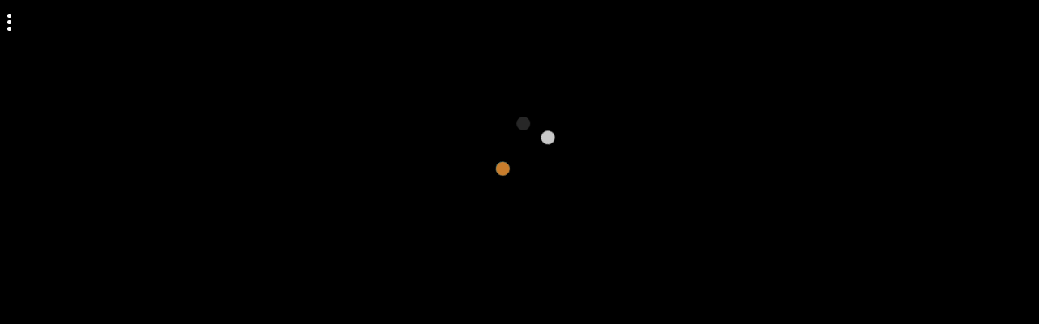

--- FILE ---
content_type: text/html; charset=UTF-8
request_url: https://play.famobi.com/tina-detective/A-JALUDO
body_size: 6310
content:
<!doctype html>
<html>
	<head>
		<meta charset="utf-8">
		<meta name="robots" content="index,follow">
		<meta http-equiv="Content-Type" content="text/html; charset=utf-8">
		<meta http-equiv="X-UA-Compatible" content="IE=edge,chrome=1">
		<meta name="viewport" content="initial-scale=1,maximum-scale=1,minimum-scale=1,user-scalable=no,width=device-width,minimal-ui">
		<meta name="apple-mobile-web-app-capable" content="yes">
		<meta name="apple-mobile-web-app-status-bar-style" content="black-translucent">
		<meta name="HandheldFriendly" content="true">
		<meta http-equiv="Cache-Control" content="no-cache, no-store, must-revalidate">

        		<meta property="og:url" 		content="https://play.famobi.com/tina-detective/A-JALUDO">
		<meta property="og:type"		content="website">
		<meta property="og:title"		content="Tina - Detective">
		<meta property="og:description"	content="Play Tina - Detective">
		<meta property="og:image" 		content="https://img.cdn.famobi.com/portal/html5games/images/tmp/TinaDetectiveTeaser.jpg">
		
		<title>Tina - Detective</title>
		<style>
		html, body {
			background: #000;
			color: #ff7;
			font: 14px/1.2 Arial, "Helvetica Neue", sans-serif;
			height: 100%;
		}

		.fg-preroll-trigger {
			cursor: pointer;
		}
		</style>
		<link rel="stylesheet" type="text/css" href="/assets/0.2-df562991/css/play.css">
				<link rel="canonical" href="https://play.famobi.com/tina-detective">
				<script src="/assets/0.2-df562991/js/helper.js"></script>
		<script>
			famobi_dataLayer = window.famobi_dataLayer || window.dataLayer || [];
		</script>
	</head>
	<body>
		<article itemscope itemtype="http://schema.org/CreativeWork">
	<meta itemprop="name" content="Tina - Detective">
	<meta itemprop="headline" content="Play &ldquo;Tina - Detective&rdquo; HTML5 Game directly in your browser">
	<meta itemprop="image" content="https://img.cdn.famobi.com/portal/html5games/images/tmp/TinaDetectiveTeaser.jpg">
	<meta itemprop="thumbnailUrl" content="https://img.cdn.famobi.com/portal/html5games/images/tmp/96/TinaDetectiveTeaser.jpg">
</article>
<script>
(function(){
	var body = document.getElementsByTagName('body')[0],
		gameId = "8b6a8b29-9285-4f28-a506-e02629a35005",
		affiliateId = "A-JALUDO",
		portalId = "c38f1cb3-8235-412c-ac42-dbcf5423125e",
		packageId = "tina-detective",
		redirectUrl = "https://games.cdn.famobi.com/html5games/t/tina-detective/v040/?fg_domain=play.famobi.com&fg_aid=A-JALUDO&fg_uid=8b6a8b29-9285-4f28-a506-e02629a35005&fg_pid=c38f1cb3-8235-412c-ac42-dbcf5423125e&fg_beat=512",
		isAffiliateUrl = "0",
		gameTeaser = "https://img.cdn.famobi.com/portal/html5games/images/tmp/TinaDetectiveTeaser.jpg",
		gameHeader = "https://img.cdn.famobi.com/portal/html5games/images/tmp/TinaDetectiveHeader.jpg",
		gameTitle = "Tina - Detective",
		portalParams = {"cms": {"active": true, "colors": {"accent": "#333333", "primary": "#e1e1e1", "headline": "#333333", "secondary": "#eb4f00"}, "portal_id": "59774cb56837ddec34ce38e18d2f0735", "identifier": "mediajaludocom"}, "domains": {"portal": "mediajaludocom.portals.famobi.com"}, "ad_ingame": true, "dfp_available": true, "more_games_url": "http://mediajaludocom.portals.famobi.com", "mcm_network_code": "1692472"},
		adProvider = "dfp",
		preventIFrame = "0",
		redirectTimer = null,
		isInsideFrame = (function() {
			try {
				return window.top !== window.self;
			} catch(e) {
				return true;
			}
		})(),
		isBannerEnabled = "",
		showWebmasterNotification = false,
		isRestricted = "",
		redirectToBlank = isInsideFrame && adProvider === "dfp" && portalParams.ad_ingame && !portalParams.dfp_available,
		
		getUrlParams = function(a, b, c) {
			a = /[?&]?([^=]+)=([^&]*)/g, b = document.location && document.location.search ? document.location.search.split("+").join(" ") : "";
			for (var d = {}; c = a.exec(b);) d[decodeURIComponent(c[1])] = decodeURIComponent(c[2]);
			return d;
		},

		isWrapper =
			true &&
			![
				"A-DENDAAPP",
				"A-MINESKIGAMES",
				"A-TR3Q1",
				"A-MONKEYGAMES-DEV",
				"A-MONKEYGAMES",
				"A-MONKEYGAMES-STAGING",
				"A-MINESKIGAMES-DEV",
				"A-CDTEST",
				"A-7QY40",
				"A-HUAWEIAPP",
				"A-O7SKJ",
				"A-SNAPCHAT",
				"A-AFGBETA",
				"A-YIELDLOVE",
				"A-INY7M",
				"A-HM15W",
				"A-VKGAMES"
			].includes(affiliateId) &&
			!getUrlParams().fg_wT &&
			!isInsideFrame &&
			packageId === "wrapper-game" &&
			!isBannerEnabled &&
			adProvider === "dfp" &&
			portalParams.ad_ingame &&
			portalParams.dfp_available,

		getGameLink = function() {
			return 'https://play.famobi.com/' + packageId + '/' + affiliateId;
		},
		getWrapperGameLink = function() {
			return 'https://play.famobi.com/wrapper/' + packageId + '/' + affiliateId;
		},
		getLinkToGame = function() {
			var originalRef = '';
			var params = getUrlParams();
			if (params.original_ref) {
				originalRef = params.original_ref;
			} else {
				originalRef = document.referrer;
			}
			
			var originalRefParam = '';
			if (originalRef.indexOf('&original_ref') > -1) {
				// preserve original_ref param while preventing endless appending when gameapi redirects to a fresh beat
				originalRefParam = originalRef.substr(originalRef.indexOf('&original_ref') + 1);
				if (originalRefParam.indexOf('&') > -1)
					originalRefParam = originalRefParam.substr(0, originalRefParam.indexOf('&'))
			} else {
				originalRefParam = 'original_ref=' + encodeURIComponent(originalRef);
			}
			redirectUrl = redirectUrl + (redirectUrl.indexOf('?') > -1 ? '&' : '?') + originalRefParam;
			return redirectUrl + (document.location.hash ? document.location.hash : '');
		},
		getHTML = function () {
			var game = {},
				type = '',
				linksLiNode = null,
				linksANode = null,
				linkClassName = '',
				linkText = '';

			var bodyNode = document.getElementsByTagName('body')[0];
			bodyNode.style.margin = 0;

			var fgAppsNode = document.createElement('div');
			fgAppsNode.id = 'fg-apps';

			var gameHeaderNode = document.createElement('div');
			gameHeaderNode.className = 'background';
			gameHeaderNode.style.backgroundImage = 'url(' + gameHeader + ')';
			fgAppsNode.appendChild(gameHeaderNode);

			var articleNode = document.createElement('article');
			var h1Node = document.createElement('h1');
			var titleNode = document.createElement('span');
			titleNode.innerHTML = gameTitle;

			var gameTeaserNode = document.createElement('img');
			gameTeaserNode.src = gameTeaser;
			gameTeaserNode.alt = '';

			h1Node.appendChild(gameTeaserNode);
			h1Node.appendChild(titleNode);

			target = redirectToBlank ? '_blank' : '_self';

			buttonContainerNode = document.createElement('div');
			buttonContainerNode.className = 'buttonContainer';

			buttonNode = document.createElement('a');
			buttonNode.className = 'cta';
			var cancelRedirectTimeout = function () {
				clearTimeout(redirectTimer);
			}
			// do both, doesn't harm
			buttonNode.addEventListener('touchend', cancelRedirectTimeout);
			buttonNode.addEventListener('click', cancelRedirectTimeout);

			buttonNode.setAttribute('href', getGameLink());
			buttonNode.setAttribute('target', target);
			buttonNode.innerHTML = 'Play';
			buttonContainerNode.appendChild(buttonNode);

			articleNode.appendChild(h1Node);
			articleNode.appendChild(buttonContainerNode);

			if (showWebmasterNotification) {
				infoNode = document.createElement('p');
				infoNode.className = 'info';
				infoNode.innerHTML = '<strong>@Webmasters:</strong> Please see the <a href="https://help.famobi.com/#use-games-in-an-iframe" target="_blank">Help section (&quot;I would like to use games in an iFrame - &hellip;&quot;).</a>';
				articleNode.appendChild(infoNode);

				if (affiliateId !== "A1000-1") {
					infoNode = document.createElement('p');
					infoNode.className = 'info';
					infoNode.innerHTML = 'Please make sure that our information is present in your <span style="font-weight: bold">/ads.txt</span> file, <a href="https://help.famobi.com/#\'ads.txt\'-What-is-it-and-why-do-i-need-it?" target="_blank">see more details in this help section (&quot;\'ads.txt\' What is it and why do i need it?&quot;).</a> You will be forwarded in a few seconds&hellip;';
					articleNode.appendChild(infoNode);
				}
			}

			fgAppsNode.appendChild(articleNode);
			bodyNode.appendChild(fgAppsNode);
		}
	;

	// Use dataLayer variables
	famobi_dataLayer.push({
		'event': 'api_redirect',
		'package_id': packageId,
		'affiliate_id': affiliateId,
		'redirect_type': 'game'
	});

!function() {
	var ref = document.referrer,
		key = '',
		redirectMap = {
			'(www\.)?spielkarussell\.de': 	{
				affiliateId: 'A-CRN87',
				portalId: '06c99d93-356f-449d-ab70-4ee72cafb710'
			},
			'(www\.)?leukespellen\.be': 	{
				affiliateId: 'A-H13LP',
				portalId: 'a223ea1a-ed6a-4aa3-aad2-afc62d2fba39'
			},
			'(www\.)?hrajted\.cz': 			{
				affiliateId: 'A-P02OY',
				portalId: '85ab438f-52b8-4fdf-991c-cea8e9e4454d'
			},
			'(www\.)?lege\.dk': 			{
				affiliateId: 'A-WOXRE',
				portalId: 'a8e431ef-bdd9-4723-aa93-bbb63f557a95'
			},
			'(www\.)?spiel\.de': 			{
				affiliateId: 'A-TYBGH',
				portalId: '9207678f-5dc3-4f3b-b3ee-2c1bee6c650c'
			},
			'(www\.)?stanis\.nl': 			{
				affiliateId: 'A-PY13T',
				portalId: '5e615b9d-e879-4e80-b102-8a0e282204ef'
			},
			'(www\.)?universdesjeux\.fr': 	{
				affiliateId: 'A-HWCUZ',
				portalId: '3e83487e-71c2-4863-a3c3-551a91ec80d2'
			},
			'(www\.)?speeleiland\.nl': 		{
				affiliateId: 'A-NV6XY',
				portalId: '72f82d62-d52c-4d02-a0d3-b3bdfe74f598'
			},
			'(www\.)?universodelgioco\.it': {
				affiliateId: 'A-YQKWM',
				portalId: 'f047f2bd-93c7-4554-9764-9e878d7bc64b'
			},
			'(www\.)?brincar\.pt': 			{
				affiliateId: 'A-MAISY',
				portalId: '3fbd553d-6ba7-41ba-9b4b-3cc6e5452f43'
			},
			'(www\.)?gamesbook\.com': 		{
				affiliateId: 'A-GOHBW',
				portalId: 'ba8f1bdf-3653-4e47-b866-c340f55d93e0'
			},
			'(www\.)?juegoswapos\.es': 		{
				affiliateId: 'A-1587J',
				portalId: 'dcd9dae9-8aed-48e1-8fcd-3f97c15f242e'
			},
			'(www\.)?funspiele\.ch': 		{
				affiliateId: 'A-SWMLR',
				portalId: '3e375159-a894-4298-be25-37ca792d414e'
			},
			'(www\.)?wyspagier\.pl': 		{
				affiliateId: 'A-FI8QV',
				portalId: '5a3fd452-a326-47b1-9b15-4a50cb24fbf4'
			},
			'(www\.)?gamesclub\.com': 		{
				affiliateId: 'A-KCZEP',
				portalId: 'a095d7c4-8e82-44d3-aa0d-c3af94a98ea7'
			},
			'(www\.)?goodgame\.co\.in': 	{
				affiliateId: 'A-AN5QO',
				portalId: '6a376c61-772e-4a75-992c-210e0dc3374f'
			},
			'(www\.)?huol\.net': 			{
				affiliateId: 'A-L8XKH',
				portalId: '026a4fdd-c127-4381-8253-30c226492bcd'
			},
			'(www\.)?gratisspill\.no': 		{
				affiliateId: 'A-CEHT9',
				portalId: 'b95c588b-9a77-4182-902a-accf14738008'
			},
			'(www\.)?hry\.net': 			{
				affiliateId: 'A-TRS0H',
				portalId: '4b83aee4-0c8b-4174-8e38-69ea39ba80c8'
			},
			'(www\.)?titter\.com': 			{
				affiliateId: 'A-D41XP',
				portalId: '84f2545e-b9e0-46de-bda2-e1455b8e9769'
			},
			'(www\.)?jocjogos\.com': 		{
				affiliateId: 'A-SYJP9',
				portalId: '07bf83e0-cb5f-4628-a9fa-694b48fd2fbd'
			},
			'(www\.)?isoladeigiochi\.it': 	{
				affiliateId: 'A-U621G',
				portalId: 'b1678beb-db2b-44b8-9b12-a18e09f52542'
			},
			'(www\.)?jatekok\.net': 		{
				affiliateId: 'A-A60XN',
				portalId: 'bdda0742-054f-4862-99f9-90c1cfb04020'
			},
			'(www\.)?jogosloucos\.com\.br': {
				affiliateId: 'A-TB5L0',
				portalId: 'bff09a2d-10fe-4fd6-bde5-c17fe40517e3'
			},
			'(www\.)?skojspel\.se': 		{
				affiliateId: 'A-NKXCG',
				portalId: '7428bf0d-ad30-4f37-b1a0-7b864c4eae8b'
			},
			'(www\.)?spille\.no': 			{
				affiliateId: 'A-3SCFZ',
				portalId: '50d4a44c-25e0-4b92-ac11-6c245364bb93'
			},
			'(www\.)?1001jocuri\.com': 		{
				affiliateId: 'A-XMRKE',
				portalId: 'c8c31851-1f21-4978-994a-7b91fc5684b5'
			},
			'(www\.)?igri\.by': 			{
				affiliateId: 'A-2TB0D',
				portalId: '2f08fcc0-4322-4dda-83cc-60e71b476f5a'
			},
			'(www\.)?warda\.com': 			{
				affiliateId: 'A-U621G',
				portalId: '049e2c00-b7d0-4ab1-b1e5-1a26b6637a9a'
			},
			'(www\.)?multumgier\.pl': 		{
				affiliateId: 'A-VZBU7',
				portalId: 'c0c77036-afaa-4fa1-a15b-71f4ebdcdae3'
			},
			'(www\.)?minespill\.com': 		{
				affiliateId: 'A-SKQJ0',
				portalId: '3ce181d3-8f8d-4a1e-8020-5ab35ca2b8eb'
			},
			'(www\.)?spelletje\.nl': 		{
				affiliateId: 'A-MC58J',
				portalId: '62ad9f3e-b080-4a0d-8901-db9f3cda2038'
			},
			'(www\.)?gladespil\.dk': 		{
				affiliateId: 'A-I4YPT',
				portalId: '73cddb62-99af-47cc-8576-f82d39275cae'
			},
			'(www\.)?jeuxdroles\.fr': 		{
				affiliateId: 'A-ZTLJF',
				portalId: 'd7c52e18-02c3-4932-a453-f16695ff4106'
			},
			'(www\.)?joacajocuri\.ro': 		{
				affiliateId: 'A-GQXRA',
				portalId: '2174baa6-43bf-49f4-bdaa-a9e11a520d87'
			},
			'(www\.)?oyunyolu\.net': 		{
				affiliateId: 'A-LPOHJ',
				portalId: 'aad34e68-0024-494c-ac84-538d5815dd88'
			}
		};

	if (!ref || typeof ref !== 'string') {
		return false;
	}

	for (key in redirectMap) {
		if (ref.match(key)) {
			redirectUrl = redirectUrl.replace(affiliateId, redirectMap[key].affiliateId);
			redirectUrl = redirectUrl.replace(portalId, redirectMap[key].portalId);
			affiliateId = redirectMap[key].affiliateId;
			portalId = redirectMap[key].portalId;
			break;
		}
	}
}();

	function initRedirect(url) {

		// @TODO  make a business case with google for adx for games inside webview
		if (["A-TDOHN", "A-DOT38"].indexOf(affiliateId) > -1) {
			// CTR policy violation
			redirectToBlank = true;
			showWebmasterNotification = true;
			affiliateId = "A1000-11";
		}

		if (document.referrer.indexOf("game01.ru") !== -1 ||
			document.referrer.indexOf("friv1.net") !== -1 ||
			document.referrer.indexOf("dutchycorp.space") !== -1) {
			// Violating content
			redirectToBlank = true;
			showWebmasterNotification = true;
			affiliateId = "A1000-11";
		}

		if (isInsideFrame && JSON.parse(preventIFrame)) {
			redirectToBlank = true;
		}

		// redirect poki/gamesys traffic to default affiliate (until case solved)
		if (["A-GAMESYS"].indexOf(affiliateId) > -1) {
			affiliateId = "A1000-11";
			window.location.replace(getGameLink());
			return;
		}

		if(isWrapper) {
			let urlParams = '?fg_wT=';

			if(Math.random() < 0.5) {
				urlParams += "A";
				window.location.replace(getWrapperGameLink() + urlParams);
			} else {
				urlParams += "B";
				window.location.replace(getGameLink() + urlParams);
			}
			return;
		}

		// H5 Game Ads AB Test
		// redirect part of traffic to affiliate for testing
		// if ((["solitaire-classic", "smarty-bubbles", "table-tennis-world-tour", "moto-x3m", "8-ball-billiards-classic", "smarty-bubbles-2", "pop-it-3d", "bubble-tower-3d", "zoo-boom", "penalty-shooters-2", "perfect-piano", "lovetester", "stair-race-3d", "bus-parking-3d", "okey-classic", "color-pixel-art-classic", "solitaire-klondike", "onet-connect-classic", "backgammon-classic", "bubble-woods", "element-blocks", "text-twist-2", "totemia-cursed-marbles", "spider-solitaire" ].indexOf(packageId) > -1)
		// 		&& (["A-H5ABTEST",
		// 			"A-AFGBETA",
		// 			"A-DENDAAPP",
		// 			"A-TOS21",
		// 			"A-GAME8-AFG",
		// 			"A-HUAWEIAPP",
		// 			"A-HUAWEI-QUICKAPPS",
		// 			"A-HUAWEI-BROWSER",
		// 			"A-HUAWEI-QUICKAPP-OMNOM",
		// 			"A-HUAWEI-BROWSER-OMNOM",
		// 			"A-GOLLERCEPTE",
		// 			"A-SPORX",
		// 			"A-KBCBANK",
		// 			"A-MINESKIGAMES",
		// 			"A-MINESKIGAMES-DEV",
		// 			"A-CK67R",
		// 			"A-TIKTOK"].indexOf(affiliateId) < 0)
		// 		&& !JSON.parse(isAffiliateUrl)
		// 		&& !isInsideFrame
		//         && portalParams.ad_ingame
		//         && Math.random() < 0.1) {		
		// 	var urlParams = '?original_aid=' + encodeURIComponent(affiliateId);
		// 	affiliateId = "A-H5ABTEST";
		// 	window.location.replace(getGameLink() + urlParams);
		// 	return;
		// }

		if (redirectToBlank) {
			if (affiliateId === "A1000-1" && !JSON.parse(preventIFrame)) {
				affiliateId = "A1000-11";
			}
			getHTML();
			redirectTimer = setTimeout(function() {
				window.top.location = getGameLink();
			}, 15E3);
		} else {
			incrHit(function(){
				window.location.replace(url);
			});
		}
	}

	function incrHit(callback) {
		var newImg = document.createElement('img');
		newImg.src = '/play/hit/' + gameId + '/' + affiliateId;
		newImg.setAttribute('width', "1");
		newImg.setAttribute('height', "1");

		function trackWithGoogleAndContinue() {
			setTimeout(callback, 250);
		}

		if (typeof callback == "function"){
			newImg.onload = trackWithGoogleAndContinue;
			newImg.onerror = trackWithGoogleAndContinue;
		}
		body.appendChild(newImg);
	}

	initRedirect(getLinkToGame());
})();
</script>
<noscript>
	<h2>Redirecting to &ldquo;Tina - Detective&rdquo;&hellip;</h2>
	<p>
		<a href="https://games.cdn.famobi.com/html5games/t/tina-detective/v040/?fg_domain=play.famobi.com&fg_aid=A-JALUDO&fg_uid=8b6a8b29-9285-4f28-a506-e02629a35005&fg_pid=c38f1cb3-8235-412c-ac42-dbcf5423125e&fg_beat=512" style="color:#fff">Play this HTML5 Game</a>
		<a href="https://famobi.com/privacy" style="color:#fff">About Privacy at Famobi</a>
	</p>
</noscript>

	</body>
</html>

--- FILE ---
content_type: text/html
request_url: https://games.cdn.famobi.com/html5games/t/tina-detective/v040/?fg_domain=play.famobi.com&fg_aid=A-JALUDO&fg_uid=8b6a8b29-9285-4f28-a506-e02629a35005&fg_pid=c38f1cb3-8235-412c-ac42-dbcf5423125e&fg_beat=512&original_ref=
body_size: 940
content:
<!DOCTYPE html>
<html lang="en">
<head>

	<meta charset="utf-8">
	<meta http-equiv="X-UA-Compatible" content="chrome=1, IE=edge">
	<meta name="apple-mobile-web-app-capable" content="yes">
	<meta name="viewport" content="width=device-width, initial-scale=1, maximum-scale=1, user-scalable=no">

	<title>Tina Detective</title>

	<style>
		html,body { margin: 0; padding: 0; height: 100%; overflow: hidden; }
		#openfl-content { background: #000000; width: 100%; height: 100%; }
	</style>

	<script>
		window.addEventListener ("touchmove", function (event) { event.preventDefault (); }, false);
		window.famobi_gameID = "tina-detective"; // the actual GAMEID is added to the final version by Famobi
		window.famobi_gameJS = ['js/all.js',
			function() {
				// start the game
				lime.embed ("openfl-content", 0, 0, "1D83FE");
			}
		];
	(function (document, url, fgJS, firstJS) {
		fgJS = document.createElement('script');
		firstJS = document.getElementsByTagName('script')[0];
		fgJS.src = url + encodeURIComponent(document.location.href);
		firstJS.parentNode.insertBefore(fgJS, firstJS);
	})(document, '/html5games/gameapi/v1.js?e=');
	</script>
</head>
<body>
	<div id="openfl-content"></div>
</body>
</html>
